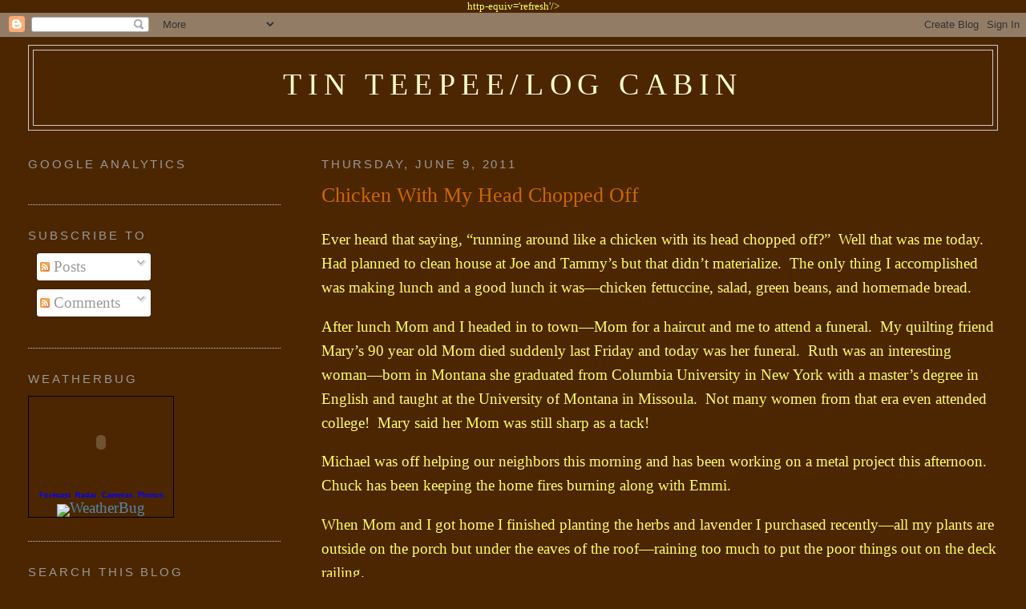

--- FILE ---
content_type: text/plain
request_url: https://www.google-analytics.com/j/collect?v=1&_v=j102&a=1735878751&t=pageview&_s=1&dl=https%3A%2F%2Ftinteepeelogcabin.blogspot.com%2F2011%2F06%2Fchicken-with-my-head-chopped-off.html&ul=en-us%40posix&dt=Tin%20TeePee%2FLog%20Cabin%3A%20Chicken%20With%20My%20Head%20Chopped%20Off&sr=1280x720&vp=1280x720&_u=IEBAAEABAAAAACAAI~&jid=1205826457&gjid=1539084277&cid=746728056.1766325755&tid=UA-72816767-1&_gid=1682316026.1766325755&_r=1&_slc=1&z=267525914
body_size: -455
content:
2,cG-DE33RDDV6M